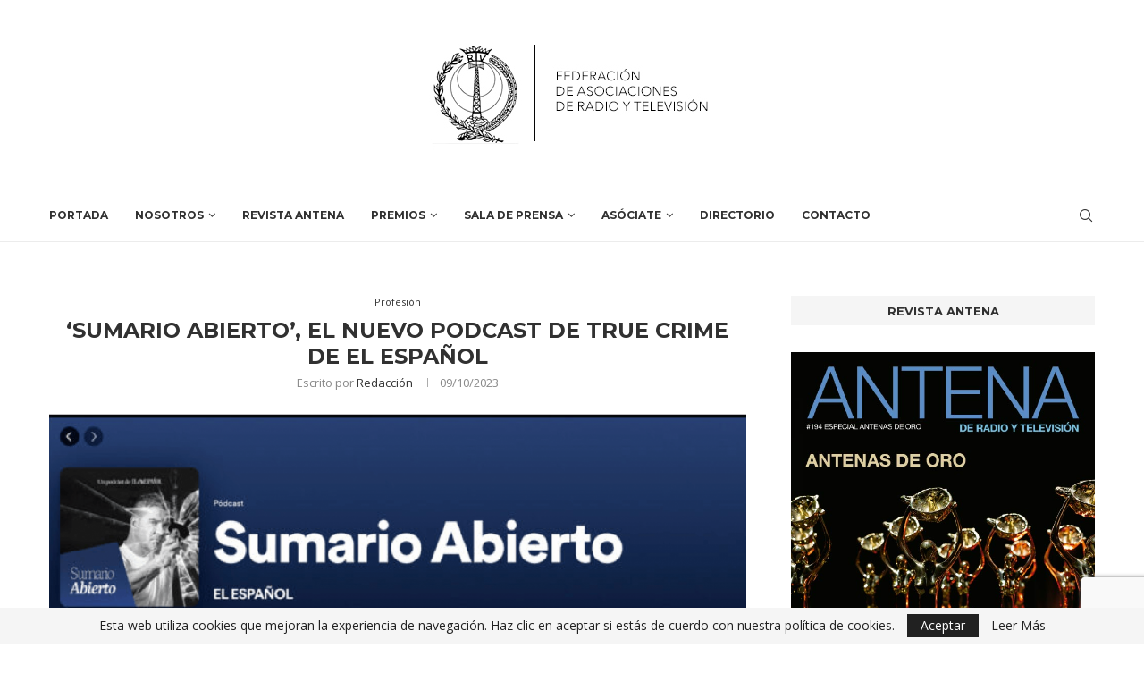

--- FILE ---
content_type: text/html; charset=utf-8
request_url: https://www.google.com/recaptcha/api2/anchor?ar=1&k=6LdG4mghAAAAAIGUvd8W9rq_h0IGq09kpQ1-PTvx&co=aHR0cHM6Ly9mZWRlcmFjaW9uYXJ0di5jb206NDQz&hl=en&v=PoyoqOPhxBO7pBk68S4YbpHZ&size=invisible&anchor-ms=20000&execute-ms=30000&cb=xtftakxq53vi
body_size: 48383
content:
<!DOCTYPE HTML><html dir="ltr" lang="en"><head><meta http-equiv="Content-Type" content="text/html; charset=UTF-8">
<meta http-equiv="X-UA-Compatible" content="IE=edge">
<title>reCAPTCHA</title>
<style type="text/css">
/* cyrillic-ext */
@font-face {
  font-family: 'Roboto';
  font-style: normal;
  font-weight: 400;
  font-stretch: 100%;
  src: url(//fonts.gstatic.com/s/roboto/v48/KFO7CnqEu92Fr1ME7kSn66aGLdTylUAMa3GUBHMdazTgWw.woff2) format('woff2');
  unicode-range: U+0460-052F, U+1C80-1C8A, U+20B4, U+2DE0-2DFF, U+A640-A69F, U+FE2E-FE2F;
}
/* cyrillic */
@font-face {
  font-family: 'Roboto';
  font-style: normal;
  font-weight: 400;
  font-stretch: 100%;
  src: url(//fonts.gstatic.com/s/roboto/v48/KFO7CnqEu92Fr1ME7kSn66aGLdTylUAMa3iUBHMdazTgWw.woff2) format('woff2');
  unicode-range: U+0301, U+0400-045F, U+0490-0491, U+04B0-04B1, U+2116;
}
/* greek-ext */
@font-face {
  font-family: 'Roboto';
  font-style: normal;
  font-weight: 400;
  font-stretch: 100%;
  src: url(//fonts.gstatic.com/s/roboto/v48/KFO7CnqEu92Fr1ME7kSn66aGLdTylUAMa3CUBHMdazTgWw.woff2) format('woff2');
  unicode-range: U+1F00-1FFF;
}
/* greek */
@font-face {
  font-family: 'Roboto';
  font-style: normal;
  font-weight: 400;
  font-stretch: 100%;
  src: url(//fonts.gstatic.com/s/roboto/v48/KFO7CnqEu92Fr1ME7kSn66aGLdTylUAMa3-UBHMdazTgWw.woff2) format('woff2');
  unicode-range: U+0370-0377, U+037A-037F, U+0384-038A, U+038C, U+038E-03A1, U+03A3-03FF;
}
/* math */
@font-face {
  font-family: 'Roboto';
  font-style: normal;
  font-weight: 400;
  font-stretch: 100%;
  src: url(//fonts.gstatic.com/s/roboto/v48/KFO7CnqEu92Fr1ME7kSn66aGLdTylUAMawCUBHMdazTgWw.woff2) format('woff2');
  unicode-range: U+0302-0303, U+0305, U+0307-0308, U+0310, U+0312, U+0315, U+031A, U+0326-0327, U+032C, U+032F-0330, U+0332-0333, U+0338, U+033A, U+0346, U+034D, U+0391-03A1, U+03A3-03A9, U+03B1-03C9, U+03D1, U+03D5-03D6, U+03F0-03F1, U+03F4-03F5, U+2016-2017, U+2034-2038, U+203C, U+2040, U+2043, U+2047, U+2050, U+2057, U+205F, U+2070-2071, U+2074-208E, U+2090-209C, U+20D0-20DC, U+20E1, U+20E5-20EF, U+2100-2112, U+2114-2115, U+2117-2121, U+2123-214F, U+2190, U+2192, U+2194-21AE, U+21B0-21E5, U+21F1-21F2, U+21F4-2211, U+2213-2214, U+2216-22FF, U+2308-230B, U+2310, U+2319, U+231C-2321, U+2336-237A, U+237C, U+2395, U+239B-23B7, U+23D0, U+23DC-23E1, U+2474-2475, U+25AF, U+25B3, U+25B7, U+25BD, U+25C1, U+25CA, U+25CC, U+25FB, U+266D-266F, U+27C0-27FF, U+2900-2AFF, U+2B0E-2B11, U+2B30-2B4C, U+2BFE, U+3030, U+FF5B, U+FF5D, U+1D400-1D7FF, U+1EE00-1EEFF;
}
/* symbols */
@font-face {
  font-family: 'Roboto';
  font-style: normal;
  font-weight: 400;
  font-stretch: 100%;
  src: url(//fonts.gstatic.com/s/roboto/v48/KFO7CnqEu92Fr1ME7kSn66aGLdTylUAMaxKUBHMdazTgWw.woff2) format('woff2');
  unicode-range: U+0001-000C, U+000E-001F, U+007F-009F, U+20DD-20E0, U+20E2-20E4, U+2150-218F, U+2190, U+2192, U+2194-2199, U+21AF, U+21E6-21F0, U+21F3, U+2218-2219, U+2299, U+22C4-22C6, U+2300-243F, U+2440-244A, U+2460-24FF, U+25A0-27BF, U+2800-28FF, U+2921-2922, U+2981, U+29BF, U+29EB, U+2B00-2BFF, U+4DC0-4DFF, U+FFF9-FFFB, U+10140-1018E, U+10190-1019C, U+101A0, U+101D0-101FD, U+102E0-102FB, U+10E60-10E7E, U+1D2C0-1D2D3, U+1D2E0-1D37F, U+1F000-1F0FF, U+1F100-1F1AD, U+1F1E6-1F1FF, U+1F30D-1F30F, U+1F315, U+1F31C, U+1F31E, U+1F320-1F32C, U+1F336, U+1F378, U+1F37D, U+1F382, U+1F393-1F39F, U+1F3A7-1F3A8, U+1F3AC-1F3AF, U+1F3C2, U+1F3C4-1F3C6, U+1F3CA-1F3CE, U+1F3D4-1F3E0, U+1F3ED, U+1F3F1-1F3F3, U+1F3F5-1F3F7, U+1F408, U+1F415, U+1F41F, U+1F426, U+1F43F, U+1F441-1F442, U+1F444, U+1F446-1F449, U+1F44C-1F44E, U+1F453, U+1F46A, U+1F47D, U+1F4A3, U+1F4B0, U+1F4B3, U+1F4B9, U+1F4BB, U+1F4BF, U+1F4C8-1F4CB, U+1F4D6, U+1F4DA, U+1F4DF, U+1F4E3-1F4E6, U+1F4EA-1F4ED, U+1F4F7, U+1F4F9-1F4FB, U+1F4FD-1F4FE, U+1F503, U+1F507-1F50B, U+1F50D, U+1F512-1F513, U+1F53E-1F54A, U+1F54F-1F5FA, U+1F610, U+1F650-1F67F, U+1F687, U+1F68D, U+1F691, U+1F694, U+1F698, U+1F6AD, U+1F6B2, U+1F6B9-1F6BA, U+1F6BC, U+1F6C6-1F6CF, U+1F6D3-1F6D7, U+1F6E0-1F6EA, U+1F6F0-1F6F3, U+1F6F7-1F6FC, U+1F700-1F7FF, U+1F800-1F80B, U+1F810-1F847, U+1F850-1F859, U+1F860-1F887, U+1F890-1F8AD, U+1F8B0-1F8BB, U+1F8C0-1F8C1, U+1F900-1F90B, U+1F93B, U+1F946, U+1F984, U+1F996, U+1F9E9, U+1FA00-1FA6F, U+1FA70-1FA7C, U+1FA80-1FA89, U+1FA8F-1FAC6, U+1FACE-1FADC, U+1FADF-1FAE9, U+1FAF0-1FAF8, U+1FB00-1FBFF;
}
/* vietnamese */
@font-face {
  font-family: 'Roboto';
  font-style: normal;
  font-weight: 400;
  font-stretch: 100%;
  src: url(//fonts.gstatic.com/s/roboto/v48/KFO7CnqEu92Fr1ME7kSn66aGLdTylUAMa3OUBHMdazTgWw.woff2) format('woff2');
  unicode-range: U+0102-0103, U+0110-0111, U+0128-0129, U+0168-0169, U+01A0-01A1, U+01AF-01B0, U+0300-0301, U+0303-0304, U+0308-0309, U+0323, U+0329, U+1EA0-1EF9, U+20AB;
}
/* latin-ext */
@font-face {
  font-family: 'Roboto';
  font-style: normal;
  font-weight: 400;
  font-stretch: 100%;
  src: url(//fonts.gstatic.com/s/roboto/v48/KFO7CnqEu92Fr1ME7kSn66aGLdTylUAMa3KUBHMdazTgWw.woff2) format('woff2');
  unicode-range: U+0100-02BA, U+02BD-02C5, U+02C7-02CC, U+02CE-02D7, U+02DD-02FF, U+0304, U+0308, U+0329, U+1D00-1DBF, U+1E00-1E9F, U+1EF2-1EFF, U+2020, U+20A0-20AB, U+20AD-20C0, U+2113, U+2C60-2C7F, U+A720-A7FF;
}
/* latin */
@font-face {
  font-family: 'Roboto';
  font-style: normal;
  font-weight: 400;
  font-stretch: 100%;
  src: url(//fonts.gstatic.com/s/roboto/v48/KFO7CnqEu92Fr1ME7kSn66aGLdTylUAMa3yUBHMdazQ.woff2) format('woff2');
  unicode-range: U+0000-00FF, U+0131, U+0152-0153, U+02BB-02BC, U+02C6, U+02DA, U+02DC, U+0304, U+0308, U+0329, U+2000-206F, U+20AC, U+2122, U+2191, U+2193, U+2212, U+2215, U+FEFF, U+FFFD;
}
/* cyrillic-ext */
@font-face {
  font-family: 'Roboto';
  font-style: normal;
  font-weight: 500;
  font-stretch: 100%;
  src: url(//fonts.gstatic.com/s/roboto/v48/KFO7CnqEu92Fr1ME7kSn66aGLdTylUAMa3GUBHMdazTgWw.woff2) format('woff2');
  unicode-range: U+0460-052F, U+1C80-1C8A, U+20B4, U+2DE0-2DFF, U+A640-A69F, U+FE2E-FE2F;
}
/* cyrillic */
@font-face {
  font-family: 'Roboto';
  font-style: normal;
  font-weight: 500;
  font-stretch: 100%;
  src: url(//fonts.gstatic.com/s/roboto/v48/KFO7CnqEu92Fr1ME7kSn66aGLdTylUAMa3iUBHMdazTgWw.woff2) format('woff2');
  unicode-range: U+0301, U+0400-045F, U+0490-0491, U+04B0-04B1, U+2116;
}
/* greek-ext */
@font-face {
  font-family: 'Roboto';
  font-style: normal;
  font-weight: 500;
  font-stretch: 100%;
  src: url(//fonts.gstatic.com/s/roboto/v48/KFO7CnqEu92Fr1ME7kSn66aGLdTylUAMa3CUBHMdazTgWw.woff2) format('woff2');
  unicode-range: U+1F00-1FFF;
}
/* greek */
@font-face {
  font-family: 'Roboto';
  font-style: normal;
  font-weight: 500;
  font-stretch: 100%;
  src: url(//fonts.gstatic.com/s/roboto/v48/KFO7CnqEu92Fr1ME7kSn66aGLdTylUAMa3-UBHMdazTgWw.woff2) format('woff2');
  unicode-range: U+0370-0377, U+037A-037F, U+0384-038A, U+038C, U+038E-03A1, U+03A3-03FF;
}
/* math */
@font-face {
  font-family: 'Roboto';
  font-style: normal;
  font-weight: 500;
  font-stretch: 100%;
  src: url(//fonts.gstatic.com/s/roboto/v48/KFO7CnqEu92Fr1ME7kSn66aGLdTylUAMawCUBHMdazTgWw.woff2) format('woff2');
  unicode-range: U+0302-0303, U+0305, U+0307-0308, U+0310, U+0312, U+0315, U+031A, U+0326-0327, U+032C, U+032F-0330, U+0332-0333, U+0338, U+033A, U+0346, U+034D, U+0391-03A1, U+03A3-03A9, U+03B1-03C9, U+03D1, U+03D5-03D6, U+03F0-03F1, U+03F4-03F5, U+2016-2017, U+2034-2038, U+203C, U+2040, U+2043, U+2047, U+2050, U+2057, U+205F, U+2070-2071, U+2074-208E, U+2090-209C, U+20D0-20DC, U+20E1, U+20E5-20EF, U+2100-2112, U+2114-2115, U+2117-2121, U+2123-214F, U+2190, U+2192, U+2194-21AE, U+21B0-21E5, U+21F1-21F2, U+21F4-2211, U+2213-2214, U+2216-22FF, U+2308-230B, U+2310, U+2319, U+231C-2321, U+2336-237A, U+237C, U+2395, U+239B-23B7, U+23D0, U+23DC-23E1, U+2474-2475, U+25AF, U+25B3, U+25B7, U+25BD, U+25C1, U+25CA, U+25CC, U+25FB, U+266D-266F, U+27C0-27FF, U+2900-2AFF, U+2B0E-2B11, U+2B30-2B4C, U+2BFE, U+3030, U+FF5B, U+FF5D, U+1D400-1D7FF, U+1EE00-1EEFF;
}
/* symbols */
@font-face {
  font-family: 'Roboto';
  font-style: normal;
  font-weight: 500;
  font-stretch: 100%;
  src: url(//fonts.gstatic.com/s/roboto/v48/KFO7CnqEu92Fr1ME7kSn66aGLdTylUAMaxKUBHMdazTgWw.woff2) format('woff2');
  unicode-range: U+0001-000C, U+000E-001F, U+007F-009F, U+20DD-20E0, U+20E2-20E4, U+2150-218F, U+2190, U+2192, U+2194-2199, U+21AF, U+21E6-21F0, U+21F3, U+2218-2219, U+2299, U+22C4-22C6, U+2300-243F, U+2440-244A, U+2460-24FF, U+25A0-27BF, U+2800-28FF, U+2921-2922, U+2981, U+29BF, U+29EB, U+2B00-2BFF, U+4DC0-4DFF, U+FFF9-FFFB, U+10140-1018E, U+10190-1019C, U+101A0, U+101D0-101FD, U+102E0-102FB, U+10E60-10E7E, U+1D2C0-1D2D3, U+1D2E0-1D37F, U+1F000-1F0FF, U+1F100-1F1AD, U+1F1E6-1F1FF, U+1F30D-1F30F, U+1F315, U+1F31C, U+1F31E, U+1F320-1F32C, U+1F336, U+1F378, U+1F37D, U+1F382, U+1F393-1F39F, U+1F3A7-1F3A8, U+1F3AC-1F3AF, U+1F3C2, U+1F3C4-1F3C6, U+1F3CA-1F3CE, U+1F3D4-1F3E0, U+1F3ED, U+1F3F1-1F3F3, U+1F3F5-1F3F7, U+1F408, U+1F415, U+1F41F, U+1F426, U+1F43F, U+1F441-1F442, U+1F444, U+1F446-1F449, U+1F44C-1F44E, U+1F453, U+1F46A, U+1F47D, U+1F4A3, U+1F4B0, U+1F4B3, U+1F4B9, U+1F4BB, U+1F4BF, U+1F4C8-1F4CB, U+1F4D6, U+1F4DA, U+1F4DF, U+1F4E3-1F4E6, U+1F4EA-1F4ED, U+1F4F7, U+1F4F9-1F4FB, U+1F4FD-1F4FE, U+1F503, U+1F507-1F50B, U+1F50D, U+1F512-1F513, U+1F53E-1F54A, U+1F54F-1F5FA, U+1F610, U+1F650-1F67F, U+1F687, U+1F68D, U+1F691, U+1F694, U+1F698, U+1F6AD, U+1F6B2, U+1F6B9-1F6BA, U+1F6BC, U+1F6C6-1F6CF, U+1F6D3-1F6D7, U+1F6E0-1F6EA, U+1F6F0-1F6F3, U+1F6F7-1F6FC, U+1F700-1F7FF, U+1F800-1F80B, U+1F810-1F847, U+1F850-1F859, U+1F860-1F887, U+1F890-1F8AD, U+1F8B0-1F8BB, U+1F8C0-1F8C1, U+1F900-1F90B, U+1F93B, U+1F946, U+1F984, U+1F996, U+1F9E9, U+1FA00-1FA6F, U+1FA70-1FA7C, U+1FA80-1FA89, U+1FA8F-1FAC6, U+1FACE-1FADC, U+1FADF-1FAE9, U+1FAF0-1FAF8, U+1FB00-1FBFF;
}
/* vietnamese */
@font-face {
  font-family: 'Roboto';
  font-style: normal;
  font-weight: 500;
  font-stretch: 100%;
  src: url(//fonts.gstatic.com/s/roboto/v48/KFO7CnqEu92Fr1ME7kSn66aGLdTylUAMa3OUBHMdazTgWw.woff2) format('woff2');
  unicode-range: U+0102-0103, U+0110-0111, U+0128-0129, U+0168-0169, U+01A0-01A1, U+01AF-01B0, U+0300-0301, U+0303-0304, U+0308-0309, U+0323, U+0329, U+1EA0-1EF9, U+20AB;
}
/* latin-ext */
@font-face {
  font-family: 'Roboto';
  font-style: normal;
  font-weight: 500;
  font-stretch: 100%;
  src: url(//fonts.gstatic.com/s/roboto/v48/KFO7CnqEu92Fr1ME7kSn66aGLdTylUAMa3KUBHMdazTgWw.woff2) format('woff2');
  unicode-range: U+0100-02BA, U+02BD-02C5, U+02C7-02CC, U+02CE-02D7, U+02DD-02FF, U+0304, U+0308, U+0329, U+1D00-1DBF, U+1E00-1E9F, U+1EF2-1EFF, U+2020, U+20A0-20AB, U+20AD-20C0, U+2113, U+2C60-2C7F, U+A720-A7FF;
}
/* latin */
@font-face {
  font-family: 'Roboto';
  font-style: normal;
  font-weight: 500;
  font-stretch: 100%;
  src: url(//fonts.gstatic.com/s/roboto/v48/KFO7CnqEu92Fr1ME7kSn66aGLdTylUAMa3yUBHMdazQ.woff2) format('woff2');
  unicode-range: U+0000-00FF, U+0131, U+0152-0153, U+02BB-02BC, U+02C6, U+02DA, U+02DC, U+0304, U+0308, U+0329, U+2000-206F, U+20AC, U+2122, U+2191, U+2193, U+2212, U+2215, U+FEFF, U+FFFD;
}
/* cyrillic-ext */
@font-face {
  font-family: 'Roboto';
  font-style: normal;
  font-weight: 900;
  font-stretch: 100%;
  src: url(//fonts.gstatic.com/s/roboto/v48/KFO7CnqEu92Fr1ME7kSn66aGLdTylUAMa3GUBHMdazTgWw.woff2) format('woff2');
  unicode-range: U+0460-052F, U+1C80-1C8A, U+20B4, U+2DE0-2DFF, U+A640-A69F, U+FE2E-FE2F;
}
/* cyrillic */
@font-face {
  font-family: 'Roboto';
  font-style: normal;
  font-weight: 900;
  font-stretch: 100%;
  src: url(//fonts.gstatic.com/s/roboto/v48/KFO7CnqEu92Fr1ME7kSn66aGLdTylUAMa3iUBHMdazTgWw.woff2) format('woff2');
  unicode-range: U+0301, U+0400-045F, U+0490-0491, U+04B0-04B1, U+2116;
}
/* greek-ext */
@font-face {
  font-family: 'Roboto';
  font-style: normal;
  font-weight: 900;
  font-stretch: 100%;
  src: url(//fonts.gstatic.com/s/roboto/v48/KFO7CnqEu92Fr1ME7kSn66aGLdTylUAMa3CUBHMdazTgWw.woff2) format('woff2');
  unicode-range: U+1F00-1FFF;
}
/* greek */
@font-face {
  font-family: 'Roboto';
  font-style: normal;
  font-weight: 900;
  font-stretch: 100%;
  src: url(//fonts.gstatic.com/s/roboto/v48/KFO7CnqEu92Fr1ME7kSn66aGLdTylUAMa3-UBHMdazTgWw.woff2) format('woff2');
  unicode-range: U+0370-0377, U+037A-037F, U+0384-038A, U+038C, U+038E-03A1, U+03A3-03FF;
}
/* math */
@font-face {
  font-family: 'Roboto';
  font-style: normal;
  font-weight: 900;
  font-stretch: 100%;
  src: url(//fonts.gstatic.com/s/roboto/v48/KFO7CnqEu92Fr1ME7kSn66aGLdTylUAMawCUBHMdazTgWw.woff2) format('woff2');
  unicode-range: U+0302-0303, U+0305, U+0307-0308, U+0310, U+0312, U+0315, U+031A, U+0326-0327, U+032C, U+032F-0330, U+0332-0333, U+0338, U+033A, U+0346, U+034D, U+0391-03A1, U+03A3-03A9, U+03B1-03C9, U+03D1, U+03D5-03D6, U+03F0-03F1, U+03F4-03F5, U+2016-2017, U+2034-2038, U+203C, U+2040, U+2043, U+2047, U+2050, U+2057, U+205F, U+2070-2071, U+2074-208E, U+2090-209C, U+20D0-20DC, U+20E1, U+20E5-20EF, U+2100-2112, U+2114-2115, U+2117-2121, U+2123-214F, U+2190, U+2192, U+2194-21AE, U+21B0-21E5, U+21F1-21F2, U+21F4-2211, U+2213-2214, U+2216-22FF, U+2308-230B, U+2310, U+2319, U+231C-2321, U+2336-237A, U+237C, U+2395, U+239B-23B7, U+23D0, U+23DC-23E1, U+2474-2475, U+25AF, U+25B3, U+25B7, U+25BD, U+25C1, U+25CA, U+25CC, U+25FB, U+266D-266F, U+27C0-27FF, U+2900-2AFF, U+2B0E-2B11, U+2B30-2B4C, U+2BFE, U+3030, U+FF5B, U+FF5D, U+1D400-1D7FF, U+1EE00-1EEFF;
}
/* symbols */
@font-face {
  font-family: 'Roboto';
  font-style: normal;
  font-weight: 900;
  font-stretch: 100%;
  src: url(//fonts.gstatic.com/s/roboto/v48/KFO7CnqEu92Fr1ME7kSn66aGLdTylUAMaxKUBHMdazTgWw.woff2) format('woff2');
  unicode-range: U+0001-000C, U+000E-001F, U+007F-009F, U+20DD-20E0, U+20E2-20E4, U+2150-218F, U+2190, U+2192, U+2194-2199, U+21AF, U+21E6-21F0, U+21F3, U+2218-2219, U+2299, U+22C4-22C6, U+2300-243F, U+2440-244A, U+2460-24FF, U+25A0-27BF, U+2800-28FF, U+2921-2922, U+2981, U+29BF, U+29EB, U+2B00-2BFF, U+4DC0-4DFF, U+FFF9-FFFB, U+10140-1018E, U+10190-1019C, U+101A0, U+101D0-101FD, U+102E0-102FB, U+10E60-10E7E, U+1D2C0-1D2D3, U+1D2E0-1D37F, U+1F000-1F0FF, U+1F100-1F1AD, U+1F1E6-1F1FF, U+1F30D-1F30F, U+1F315, U+1F31C, U+1F31E, U+1F320-1F32C, U+1F336, U+1F378, U+1F37D, U+1F382, U+1F393-1F39F, U+1F3A7-1F3A8, U+1F3AC-1F3AF, U+1F3C2, U+1F3C4-1F3C6, U+1F3CA-1F3CE, U+1F3D4-1F3E0, U+1F3ED, U+1F3F1-1F3F3, U+1F3F5-1F3F7, U+1F408, U+1F415, U+1F41F, U+1F426, U+1F43F, U+1F441-1F442, U+1F444, U+1F446-1F449, U+1F44C-1F44E, U+1F453, U+1F46A, U+1F47D, U+1F4A3, U+1F4B0, U+1F4B3, U+1F4B9, U+1F4BB, U+1F4BF, U+1F4C8-1F4CB, U+1F4D6, U+1F4DA, U+1F4DF, U+1F4E3-1F4E6, U+1F4EA-1F4ED, U+1F4F7, U+1F4F9-1F4FB, U+1F4FD-1F4FE, U+1F503, U+1F507-1F50B, U+1F50D, U+1F512-1F513, U+1F53E-1F54A, U+1F54F-1F5FA, U+1F610, U+1F650-1F67F, U+1F687, U+1F68D, U+1F691, U+1F694, U+1F698, U+1F6AD, U+1F6B2, U+1F6B9-1F6BA, U+1F6BC, U+1F6C6-1F6CF, U+1F6D3-1F6D7, U+1F6E0-1F6EA, U+1F6F0-1F6F3, U+1F6F7-1F6FC, U+1F700-1F7FF, U+1F800-1F80B, U+1F810-1F847, U+1F850-1F859, U+1F860-1F887, U+1F890-1F8AD, U+1F8B0-1F8BB, U+1F8C0-1F8C1, U+1F900-1F90B, U+1F93B, U+1F946, U+1F984, U+1F996, U+1F9E9, U+1FA00-1FA6F, U+1FA70-1FA7C, U+1FA80-1FA89, U+1FA8F-1FAC6, U+1FACE-1FADC, U+1FADF-1FAE9, U+1FAF0-1FAF8, U+1FB00-1FBFF;
}
/* vietnamese */
@font-face {
  font-family: 'Roboto';
  font-style: normal;
  font-weight: 900;
  font-stretch: 100%;
  src: url(//fonts.gstatic.com/s/roboto/v48/KFO7CnqEu92Fr1ME7kSn66aGLdTylUAMa3OUBHMdazTgWw.woff2) format('woff2');
  unicode-range: U+0102-0103, U+0110-0111, U+0128-0129, U+0168-0169, U+01A0-01A1, U+01AF-01B0, U+0300-0301, U+0303-0304, U+0308-0309, U+0323, U+0329, U+1EA0-1EF9, U+20AB;
}
/* latin-ext */
@font-face {
  font-family: 'Roboto';
  font-style: normal;
  font-weight: 900;
  font-stretch: 100%;
  src: url(//fonts.gstatic.com/s/roboto/v48/KFO7CnqEu92Fr1ME7kSn66aGLdTylUAMa3KUBHMdazTgWw.woff2) format('woff2');
  unicode-range: U+0100-02BA, U+02BD-02C5, U+02C7-02CC, U+02CE-02D7, U+02DD-02FF, U+0304, U+0308, U+0329, U+1D00-1DBF, U+1E00-1E9F, U+1EF2-1EFF, U+2020, U+20A0-20AB, U+20AD-20C0, U+2113, U+2C60-2C7F, U+A720-A7FF;
}
/* latin */
@font-face {
  font-family: 'Roboto';
  font-style: normal;
  font-weight: 900;
  font-stretch: 100%;
  src: url(//fonts.gstatic.com/s/roboto/v48/KFO7CnqEu92Fr1ME7kSn66aGLdTylUAMa3yUBHMdazQ.woff2) format('woff2');
  unicode-range: U+0000-00FF, U+0131, U+0152-0153, U+02BB-02BC, U+02C6, U+02DA, U+02DC, U+0304, U+0308, U+0329, U+2000-206F, U+20AC, U+2122, U+2191, U+2193, U+2212, U+2215, U+FEFF, U+FFFD;
}

</style>
<link rel="stylesheet" type="text/css" href="https://www.gstatic.com/recaptcha/releases/PoyoqOPhxBO7pBk68S4YbpHZ/styles__ltr.css">
<script nonce="-bSRlVVEfZv3xulQbbVsxQ" type="text/javascript">window['__recaptcha_api'] = 'https://www.google.com/recaptcha/api2/';</script>
<script type="text/javascript" src="https://www.gstatic.com/recaptcha/releases/PoyoqOPhxBO7pBk68S4YbpHZ/recaptcha__en.js" nonce="-bSRlVVEfZv3xulQbbVsxQ">
      
    </script></head>
<body><div id="rc-anchor-alert" class="rc-anchor-alert"></div>
<input type="hidden" id="recaptcha-token" value="[base64]">
<script type="text/javascript" nonce="-bSRlVVEfZv3xulQbbVsxQ">
      recaptcha.anchor.Main.init("[\x22ainput\x22,[\x22bgdata\x22,\x22\x22,\[base64]/[base64]/[base64]/[base64]/[base64]/[base64]/[base64]/[base64]/[base64]/[base64]\\u003d\x22,\[base64]\\u003d\\u003d\x22,\[base64]/wqUxw6fDgMK1cgrDrhfCtz7Cj8OzesO/TcKiCsOYZ8OlEMKaOiJXXAHClcKZD8OQwok1LhIdKcOxwqh6GcO1NcOmEMKlwpvDscOOwo8gRsOwDyrCiAbDpkHCnXDCvEdkwp8SSXsQTMKqwqzDk2fDlg8zw5fCpE3DksOye8KUwr1pwo/DgMK1wqodwpTChMKiw5x+w7x2wobDtMO0w5/CkxrDmQrCi8OGYyTCnMKMCsOwwqHCg3zDkcKIw7JTb8Ksw4oXE8OJVsKlwpYYCsK0w7PDm8OMcCjCuEDDhUY8wqMkS1tTKwTDuUfCrcOoCxlPw5EcwrVPw6vDq8KAw70aCMK7w7RpwrQmwp3CoR/DhmPCrMK4w5/Di0/CjsOnwpDCuyPCqcO9V8K2FBDChTrCvEnDtMOCDHBbwpvDj8O0w7ZMZTdewoPDuHnDgMKJWwDCpMOWw5TCksKEwrvCi8KfwqsYwp/ColvClhPCo0DDvcKbHArDgsKGBMOuQMOaL0llw5DCk13DkCg1w5zCgsOywqFPPcKRCzB/OsKiw4U+woDCssOJEsKrRQp1woLDtX3DvnYmNDfDrcO8wo5vw5J4wq/CjFDCt8O5b8OHwrA4OMOZEsK0w7DDhUUjNMOkd1zCqjbDqy86esOsw7bDvEY8aMKQwoReNsOSfhbCoMKODMKTUMOqGTbCvsO3MMOYBXM1THTDksKsMcKGwp19N3Zmw4cTRsKpw5vDkcO2OMKJwrhDZ2nDvFbCl2VpNsKqJMO5w5XDoC/DqMKUH8O6FmfCs8ORF10aXy7CmiHCt8OEw7XDpw/[base64]/DpsOuwp1THcKjwpEbGcKKbgdXw57Cs8OtwrXDrhA3b0V0Q8KUwpLDuDZWw60HXcORwrVwTMKMw53DoWh4wr0DwqJNwoA+wp/ClVHCkMK0IjrDvGrDncOkO3vCisKxYjfCisOHSWsgw6rCnCHDl8OBUMKxbzLCuMKlw4nDisKVwrrDqlQje1NdQMO9SEpYw6FLYsOqwrZNCytAw6vCqSM/ESQow7zDpcOJNMOXw4dtw61Qw7ExwoDDrHI2BWp+KhlfLEzDvsOOayMoEwzDnFLDvTPDu8O/AXB1PGAHQ8KVw4XDkmF/GTYKw6DChsO6FMO9w7YgfcOlLgEOMm3ClMKvPADCvQ82YsKOw4HCscKUTcKeGcOFBALDr8Okw4LDnGXDoE99ZsKIwonDisO1w59pw4gaw6vCmUnCjBt3C8KWwrHCpcK+GCJXTsKcw41/wo/DvHPCj8KpfndOw5IGwqY4dcKgZyopSsO5fcOvw43Cq0VlwrBpwrnDn0Aywqoaw47DjMKZQsKJw5bDhAlpw7hOLwl5w53DkcKPw5fDosKDcX3DjF7CucKZTjswHFHDrsKmDMOZXTdAEjwYLybDgMOdEFYODwgswoTDjD/DisKzw7how4zChm4Uwp0LwrZZeWvDg8OKUMOswo/ClcOffMOsCcK3AwlVYiV5OG9nw6/CgjXColQFZQnDssKvYnLDq8KGODbCozw9bsKpVBLCg8KrwonDv04/dsKRQ8OPw5sPwrXCjMO7fDJlwqbDoMO0wrNyNz3Cg8Kdw44Rw6rCgMOWPcO3UyVmwovCusOXw59HwpjCgGbDlBkNMcKGwo4nBnoDQ8KWWsOuw5TDksKtw73CucKRw5RIw4bCssOkP8KePsKad0HCosOrwpgfwpktwp5AHgPCl2rCsWBoLMKcFHzDnMKGB8OERSfCusO/[base64]/DjcKqKcKHw7PDjxTDocOGwp7CgcKqworDtcOywo3Dj2/DlMO5w4l+RhdrwoDClcOhw4DDszMYFT3CgXhqfsKTBcOMw63DvMKowoZ+wqNhLcOUWTzCvB3DhmbDmcKDAsOgw5dxEMOMZsOYwpLCmsOIMsOOTcKAw6bCgW8SNsKYRh7CkkLDiFTDlWYqw7syL3/Dl8K5wqTDhsKYI8KKK8KeacKnccKTIlNhw6oSX2EHwozCjMOeBQPDgcKcWcOTw5ggwpM/[base64]/CvcKSwpXDsjHDhXhIX8Onwq/[base64]/DqV3Du1DDlcOKDyfDicOTYMODQsODHcKaYnjDjcOAwq9iwqrCoTUxAgDCm8KIwqQIYsKeSGHCigfDjmMcw4JfbnEQwpYaesKVElXCtFDDkMKiw70uwp0Cw7HDuH/CscKkw6ZSwoZwwoZ1wosMayXCmsKtwqIqFsK1QcOEwqkIXiR6KkcLK8K7wqALw6fDqgkWwoPDixsqZMOhfsOwfMKYI8Kow5ZBSsOnwoA7wqnDmQh9wo8LFcKNwqo4FzhcwqkeLW/DjF5Ywp5cBsOVw6nDtMKpHHF9wpt2PQbCihjDmsKhw55WwoZdw5rDplnCscKQwprDpcOZbBsEwqnCiWDCucOmeQHDnMOzHsKLwprDhBjCn8ODBcOfJXvDhF5QwrXCtMKhT8OLwqjCmsO/w4XDkzkSw4HDjR0MwqR2wod7wo3Cr8OXE2TCq3R1XnpWOmQTGcO7w6JyWcOvw5xcw4XDhMKgJ8OSwrVQEQoEw6geKBdLw44PNcOSIV09wqfDisKEwrUxCMObZcOlw6rCg8KCwrZfwq/DhsKiB8OiworDukDCvQwKEsOuEgPCs1fCvmwDHVDClMKTwpcXw7wQesOXUwvCq8OOw4fDu8OYZxvDosOPwoEBwpZINwBzQsOHJBVdwovDvsOMYB1rTSVdXsOJYMO+D1HCtR01QMKBH8OkSnEhw6HDo8K1aMOUw6ZjX1vDg0FfYGPDiMOwwr3CvRnCul/CoR/CrsOrNU13T8KURCJuw44gwrzCucOAFcK2HMKeDi57woPCpScoPsKLw5vChsKndsKWw5bClMOmdmkmCMOZGcOAwo/ChXbDqMKBfTLDr8KgFnrDtcOJUW0rwp4Uw7gowoTCrgzDlcOTw58pYcO4F8OUEMKKTMOrHcOrZcK6EcK9wqoewrw7wqsEwqZ0XMKRO2HClMKadgoLQRMAAcOPW8KENMKDwrNqbELCu2zCtHPDhcOMw4FjBTjDlcK/wp7CnsKRwpfDt8Oxw5VlD8KjG00twpvCkcKxTxfDrwJjd8KUem3DtMOBwqBdO8KdwrpPw6bDksOWBzY+wp3Do8KGOUUxw6LDhB/DkmPDpMOcFsOLZTEZw73Cun3DnSDCrCFow5xdLsKFw6vDlAtiwrRkwpYMbcOewrIUNyHDjjzDvcK4wrVEAsK1w49fw4l7wr1Fw51KwqZyw6/DiMKUFh3DjyFyw6Yaw6LCvBvDvQ8hw59Hw71jw5Mvw53Dqj9/[base64]/Cv8KaODvDnMKhwq4fMw5+H8OyI8KXw4LDj8KwwqzCuWkASEvDkMODK8KZwpMHZXzDncK7wrbDvgcMWxHDu8OxWMKewrDCmC9Bwq5bwqfDo8OKXsOpwpzCpXjCoWIHw6zCl099w4zDsMOswojClcKaWsKGwofCqE/ClWbCqkNYwprDvFrCvcONHFJGbsO6w5zDlAxCITnDtcOoE8KAw77DlALDhsOHDcOAOXxDZsOZd8OaPzIUXMKPJ8OPwq7Dm8KgwovDrVdew4Zgw4nDtMO/HsK1RMKCEcOgGcOBecKuw4DCp2LCl13CsHB5PsKLw4LCm8KnwpLDj8K8OMOlwrLDuQkRdinClA3DngYNIcKOw57CswDDrH0uOMOjwrlFwptKdB/[base64]/w5k8wpXCtG0nw6kKw6/[base64]/[base64]/w6R5XMKfwrvDgx3CplrChMOgPVTDr8OZw4vDgMO5Tk7CoMOWw5MoNkXCv8KSwr98wrXCpl9fdFnDmDLDo8OkdBzCj8KHI0NJL8O0L8KBGMOAwpIdw4/[base64]/[base64]/CgMOzFXhww7d1HcOqw5DDkVDDj8O7w7NgwplpAMO4FMKZamXDuMKJwprDpxU1cwQ/w40ucsOtw73CpsOheWhiw5AULMODUFbDocKBwoJ8HsOjLG3DjcKUWcKJKkp+fsKIESs4DxE1w5DDqMOeF8O0wpBAQTfChWXCvMKXFwQQwq8TLsOdLT/[base64]/[base64]/DgsOKwr1+I3puX8K5fww8w6J/wrZ5QAQPcxzCqC/ClsKRwqY+MxcOwrPCksOqw7x3w4LCocOKwqkwZMOUGmHDiC1cSHDDhy3DmcK+wqFSwqB4Cjk0w4fCkR07XlZHPcOqw4fDjxjDlcOOBcOJFBtzJX3ChkHDssONw7/CgW/CqsKwFcK1w5wpw6XCqsKIw7NEDcOYNMO5w6TCngBAKwPDog7CrizDn8K8XsOTdzMrw7wtJBTCicKtLMK4w4M1wr4Sw5sxwpDDtMKhwpjDkF0xBizDhsOiw4TCtMOKwq3CsnVSwq12w5rDrVLCgsOHO8KVwp7DmsKKQsOtDlsNEcKtw43DkibDoMO4bcOXw7l6wosVwp/CosOBwrvDnHfCssKKLcK6wpPDmsKIcsKxwrgpw744w4NoUsKEwoxywrg4UAvCjwTDp8KDWMOPw5jCtBHCuwtcUFHDocOiw67DgMOQw7DCv8Ohwo7DqX/CpHUjwqlgwpfCrsKqwpPDg8KJwpLClSPCpMKdJlB6MyF1w4DDghzCksKcccOABMOBw4DCvsOCCcKuw73CuwvDn8OSXsKwJDDDv1UVwrpxwoFcVsOrwqLCojMFwo53OTNvw5/CtmvDiMKKXsOnwr/Crns3DRDCnCsWZGrDhAghw7A6MMOHwpM4McK8wog5w6wmX8KiKcKTw5fDgMOJwqw1KFPDtH/[base64]/Dg04FV8K3OcKUVcK3w6N2wp9Ww4xwwqdwFlZdUTXCkiA1w4bDocO5IQzDll/[base64]/Dk30Hw7dhKhhKKsOpbMOxwoDDq10LWcOEGlhXPmJUHxkYw53CpMKswqtfw6hRTCgRWMKJw65rw60xwr/CuQJAw63CqWVHwpbCmy9uXw8vcF56eBhXw78sCcKqS8K0TzrCvFjCksKKw5lLVxnDpxlVwpvCmsOQwpDCscKLwoLDvMKXwqtdw6jCv2/[base64]/CssOvVcKqw73DtlU5OsKMwrtjw4bCosKRO1XCisKSw6nCiAFVwrTCtHF0w5weK8KjwrsGPsOJE8KkAsKKf8Ovw4HDqkTCkcOHDzMYIAXCrcKfE8KuTV4/SUMpw4h6woBXWMO7w4UyRR1QP8OyZcKLw6vCoBTDjcOIw7/ChVjCpivDlMOMG8KrwqRlYsKsZ8KwdzzDg8OgwqTDhVIGw77DtMKgAhnDm8KEw5XCrw3DhcO3bmcYwpAaCMOSw5Iiw4XComXDpjM4IcO6wqQIFcKWS0XChgtLw4nCh8OzKMKMwrXCnG3DvcOpRG3CtA/DisOTEMOoZ8Ohwp/DgcKmKsOqwq3Dm8KWw43Cm0XDqMOgEml/elTDo2Z9wrkmwpdrw4vDul17KsK/ecO1JcOLwqcSWMOTw6PCrsKGIzjDn8Khw4khKMKaJVdNwpR9BsOdSDQOVEAYw74vXSBhS8OSacK2YsOXwrbDl8Oxw5Vdw5sRXcOvwohBYEtDwq/Ci29HX8KqWAZQwq/Dm8KHw619w5rCqsKre8Omw4TDqBfDjcOJIMOSwrPDrGPCrALCjcObw64FwqjDlSTCi8OkUcOuP2XDisOaX8KbKMO5w6wzw7Vqw5AJRGHDpWbChyvCssOYCUJ3Ij/CqS8Ew609bCrCjsK9fCAAMcKvw4xswqjCk3/[base64]/DmEbDmF/DrgQ6w7xsLwrDt3XDg8K1wp0QeS3DpsKHaRYywp7DosKTw5fDuBYSdcOfwrQMw7MZM8KVD8O/QMOqwq85KMOTCMKBQ8OlwpnDkMKSQyYTdCUtLwtgwpw4wr7DgsOxVMOaUinDv8KXYGQfWMOdN8OBw57CqsKcUSBmw73CklfDn2fCnMONw5vDkhsawrY7KzDDhlDDj8KIw7l/[base64]/[base64]/CgVPCo2fChVofNm0IeMKZQsORwqPCognDhTXCnMOeQ1cOZcKrZ3I0w7Y4SFpJwqkhw5XCkcKbw63DosOEXTZ4w77CgMO0wrI6IsKPAybDkMOUw60fwoQBTyrDncO/AS92MUPDkA3CngwSw4ESwqI2NcOIwqRcU8OPw7EiRsOYw6w6EklJczchwpfCklQ5T1zCsmEULMKDey8MAxtIdxMmCMO1w7DDusKPw7tewqIcdcOjE8OuwolnwqHDrcOmOCwUMhbCnsOgw7h4NsOuwpvCvxVXwp/Dl0LCjsO2JcKYw6l3AFcQGStfw4sceg/Do8K9DMOATcKvRcKCwonDg8O6Vld2FALCkMOPTnTCjFLDjxNHw7NFHMOKwqpZw57Cs2luw7HDgsKKwoNyBMK5wqTCtWrDusKEw5hAGSsPwqXCiMOkwrPCkQkpSEQpEXHCkcKawoTCisOYwod/w5Ipw47CmsO8w7d4LUTDtk/Do3UVc37DusKqFsKSEkBVw6bDmwwWBCnCtMKQwoUER8OZaw5ZE05Pwq5Mwo3Cp8OEw4PDqB8Vw6bCt8OPwoDCmiInYzN2w6jDg1V/w7E1HcKcAMOqBC0twqfDh8OAVgFMaRrChMOdYBfCrMOudixkVTw0w5d/BljDk8KHSsKgwoUkwo3Ds8KeV0zCiUdaTzF2AMO+w7nDnHbCvMKSw5kxDRZow5pTXcKIYsOWw5Z6SFw+VcKtwpI2And0GA/DnR/CpMOMGcOiwoUAw6I3E8Kuw7o2KMONwqsPBm/CicKfX8Oow63ClsOYw6jCoi7DqcOVw7NSAMOTfMOPYSfCkWXDg8K7O33CkMKPIcKIN37DoMOufhcdw5vDvMKBBMOnZnHCuyHDicKXwqnDm0UwZnMmwpRcwqk1w7HCpljDo8OOwq/DtDI3LCw5wqoCByk5JBLCnMKRFMKoP1dDJDbCncK/CATDjcK3RB3Dl8O8CsKqwr0Lw6RZYD/CqsORwo3CtsOfw7bDksOBw4vCg8Omwq3CscOkb8OORiDDgDHClMOjYcOAwrUYWwcQGSfDmBQ8aknDkT0Iw4cTT3EMA8Ktwp/DpsO+wpLCg0LDu3/DhlVPTMOtUsOuwppfMEXDmXZbw4wpwpvCtBkzwr7CqCvDgnQwRy/DnA7DkDhLw6kuY8OuBcKNPnXDk8OJwp/CvcK7wqnDlcOiI8KeTMOiwq5swrvDvsKewpI9wr7CssKXDmPCuBYqwpfCiw/CtV7DkMKrwropwpzCsnbCjyRINsONw6zCmMONFyHCkcOcwrMbw5jCkB3DmcO1acO/woDCh8KjwpcFGMOMYsO0w73DoDbCgsO9wqLDsUbDn2sVRcOBb8KqdcKHwowkwoPDtAUJNsORwprCrwwLSMOswrTDm8KDP8KNw6nChcOnw79TOW1swpchNsKbw7zCoREMwr3Dv2HCkybCpcK/[base64]/DicOqw63ClsODwpUWIyfDrTksw7YzasOfwrfDukrDssKZw6Y/w4XClsKncBDDpsKxwrDCozoENF3DkcK+wp14A1Mca8OOw5TDjsOMCmduwprCmcOcw4vDrcKDwr83AMOVZsO7w50Pw4LDpWxqFSNuHcOuW3/CtMOeQkR0w6HCuMKZw4kUBxPCqQDCr8OKPMKiRw3Cnwtqw5YuVVXDjsOMUsK5Al5xQMK6C2F/[base64]/CksKvOAg1w6oqBQTChh9MwqzClcOLX8K2asOtKsKmw7HDisOLwoMFwoZCHg3Cg39GQjh/w59NDcO9wpYGwrDCkSMyD8OoEmFqZcOZwoHDiCFVwpJOJ1zDrjLCkRPCr23DnMKWdsKhwosKEyZKw415w7ZKwr9lUU7CpcOeRVLDvDBfAcK9w4zCkwJ2D1zDoiDCvsKswqkAwqAeIxpCZMKBwrFUw7Vgw6kscCM1E8Owwp1lw7DDmcO4A8O/[base64]/DkFfDnMOBTVgCKEgAw6LDhBs3w5RaIDkaX2F0woprw5vCgQXDugLChX0kw4w2wrcRw5R5ecKnBUHDgGvDv8KSwrIUEklvwpHCiBgYVcO0UsK5IsOdEmsADsKCCR9UwrYpwoJPe8OCwqTCg8KyV8O/w6DDnENyEn/CunLCusKPR1PDrsO0QRM7GMOAwpoUFm3DtHvCiRrDp8KAUX3Cj8O2wokaDwc/SljDnSDCusOjAh1Bw6lODnnDrcKxw657w5EcUcOfw5sawrTCssOtw4kMMk9gdT/DsMKaOTPCosKtw7PCr8K5w5EaIcOVUG1SaBPDsMOewrRtHWfCvMKiwqRjfDtKw4AvGRvCoFLCog0VwpnDhW3CssK6IMK2w6szw7MsUBAvYxUkw7DDmhVfw4DCvwLCijJ2RCjDg8OdYVzCp8O6fMOiwoI/wqvChS1NwoUZw5l0w5TChMO5d0/Cp8Khw4HDmhbDuMO5w6PDj8KNfMOXw6HDphQyOsOGw7QiGHohwpvDgh3DlyoGBm7CmQjCmmJDM8KBKzg5wo83w4hRwovCr13DlRDCu8OCYl5iQsOdeQ/DhF0NDlMRwp3DhsO1LFNKU8K6Z8Kcwpglw7TDmMOgw75QEA0RLXpVDcOGTcKQQsKBJUfDjnzDplLCsVF6WzI/wp1VNlrCu2k8L8KBwqkkZMKCw5ZPwqlMw6HCkcKlwprDsz/DhWPCoTR5w4pcwqLCp8OAw6rCpDUlwq7DtGbCl8Ktw4Icw6LCnWLCrSBnU3QgFlTCiMK7wq0Owq/Dtl3Co8KfwoRHwpDDj8KfCsOEMcOfCGfChA4mwrTCnsKiwoDCmMOUFMOxeykFwpEgHX7DrcKwwqhqw4jCm2/[base64]/[base64]/DrsOmNcORwoh8woLCqMOyRcKWY8Oew63DjMKsM0wewoN8JcK8HcOzw7bDlMOgFzh0esKBbsO1wropwrXDu8KhHcKicsKQAWXDj8KQwotUa8K1YzFhH8Okw6FRwo0qLcOme8O2wqZAw6o6w6rDksK0cTfDgsO0wpkKNCbDvMOCCsO0RWjCqW/ChsKibDQfH8KhOsK2XTcmXsO9EsOAd8OyLMOGJQoEQmczQ8OxK14IQhbDnUpnw61AUiN7Y8KucGfClkZVw5N0w7lHaXpvwp7CqMKheGJUwqtRw5lNw4fDpX3DjXXDtMKOWlnCmUPCr8K4PMOyw5QLI8KYOTPCh8KGw5PChx/DrGTDqGozwr/ClVzDi8O0YcOTVD5vA0TCp8KDwr07w69jw4p4wojDuMK2dMOycMKBwrJ7dA4AZcOTZ0kcwp4uH0g4wqcWwpVrUCQ7Oh13wpnDvSjDp1jDmsONw6IywpzDhAbDgMOmFn3CpER5woTCjANiSTXDjSFzw4bDnQAPwqvCs8Ksw7jDuQPDvDTCp1cHRgQdw7/CkBIXwqjCnsOnwrXDll4RwqEFDFXCjjNawoDDt8OucTzCkcOqQFPCgR/Dr8OHw7rCu8KNwp3DvsOaC17CrcKGBwEnCMKbwrPDuB4QcnQKNMKmAMK/[base64]/DgVU5WT7CpHc7w6PChFTDmwdZUwnDjwElMsK+wqEbeVTCv8OcDsOgwrrCocO4wrfCrMOvw7kcwotxwpXCtjkONl40IsOKw4pIw5EZw7Q0wpTClsOwIsKoHcOWeHxkfmI+woUCMMK+NcOFFsO3w7Qpw4EAw5vCtVZzf8Olw6DDnsOHwpNYwoPCuU/Dk8OsSsKnRn4Kd0bCmsOHw7fDkcKCwq/CgjnDuW4/wrE2RsK5wpLDijfCrcOVSsKCQW3Dr8OhIU5gwpXCqsOxaWbCsSoUwrfDu1YkKFV4IE58wrxwfigYw6zCkRJCXzLDhRDChsOgwr0ow5rDhsO1P8O2w4QJwq/CgSNyw4nDqkDClilRw59nw5VtZcKiZMO6BsKIwr1Kw7nCin1SwpbDhxAcw6EEw55hJcKNw5s7AcOcJ8Onw4YaMMK5L3bCoArCp8Ksw6kREsOVwoPDg1jDmMKRYMOwIMOewpIkEiRMwrhow6/[base64]/ChsK7QkloW8OJwrtcEsKBPHsOw4LDkMOmwoVtSMK+fcK0wooMw5lZSsO9w4MWw6fClsOjGlPCq8O9w6JqwpJPw4XCpMKyAFRAE8O/KMKFNnvDhynDl8K0wqonwpNPwp7Ch0YGP3DCicKIwqDDvMKyw4/CqCU/RQJdw64hw6zDoFh9PCXDsmrDvMOew4LDqTHCnsObOFrCjsKFbwjDisK9w6cle8O1w6zCkGXDh8OTCsKSQsO3wpPDoGPCs8K2HcOxw7rDkFRZw5Z1L8OCwqvDmBl8wqYUw7vCs2bDg38Mw6rDkEHDpyw0DMKWChvCi09ZAsOaCHU+W8KwCsK2FQ/CqQnClMKBbUoFwqpKwr8xIcKQw5HCtcK7aHfCqsO/[base64]/E8OeDnrDt1TCjmnDusO4ZhjCgcOgYAzDl8OVScOQUcOFXsKnwrnDoDjCu8Ocw40bT8K5dMOZMXwgQMO3w6fDq8K2w5IJwqPDjGTCkMOhBXTDvcOldwBRwpjCmMObwrw4w4fCgm3CmcORw75mwqPCmMKKCsK0w74UeUYVK3PCnsKoGMKswoHCv2nDhcKRwqLCvcK/w6jDiygsPz/CkS3Cs3IHHy9Bwq1zDMKdF3R5w57CpxHDh1XChMOmI8Kzwr8mYsOTwpXDukjDiDIawrLCnsOiWl1bw4/CnGs0UcKSJE7DkMO3YMOGwqUHwqkEw5kAw4DDrmHCsMKjwqp7w7LCqcKWwpRPUR3DhRbCp8OfwoIWwrPCrzrCncO9w5LDphFXBsOPwpEiw4hJw7s1OgfDnlleWwDCmcO4wo/Cp2FkwoYMw5cawqzCmMOfTcKQGlPCgsO3w6zDvcOaCcKkZyHDpSl2ZsKGC1pww5vDinDDqMOGwrZOCgULwo4SwrHCtsOwwqXClMKkw6YRfcOGw7VHwqHDksOcKsK2wochQnnCqzLCkMK8w7/[base64]/[base64]/CosKyw50JRR11wp1ww414wpJxK1QPw4bDisK7EcKQw7nDq30IwowkXixiw77CssKYw4ZXw7PDgxMrwpLDkw5UF8OOasO6w77CjUlswqfDqRM3LFvCqBULw4QXw4rDoBInwpxqNSnCv8K/wp3CtlLDp8OCwrgoZsKhYsKdbggDwqrDuzLCt8KbVDBuTi42QgjCmB1iZXkiw6IbE0EUIMKnw6kKwq3CkMOOw4fDlcOeGxFrwqrCmsO4E3Vgw6TDv1w/TMKiPiNqZTzDmsOsw5XCrMKCVsKoaR4kwpwBDwLCuMKyAjvChMORNsKVXFPCusKvKxMhOsOWYGrChsOzZcKXwoTCiSxNwrfClUQ4PsOWPMOgcnwAwrLDiRJww7kaOEw0dFITDcKQQls/wrI5w7nCqDUEQibClATCqsKVeHYIw6M1wohEK8KpBUp8wpvDu8Knw7gUw7fDs37DvMOHPRAleR8/w7MNdsKXw6TDqAUZwrrCixYSYjHDoMKiw5rDpsOPw5sLwo3Dv3RZwo7CpcKfHcKbwr1OwobDnA/[base64]/Dn0rDhlPCsy7DmsOnwpAnw4zCpV7CvTJIw61/[base64]/fsKRw7HDn8KMV8OdA8KaEgd/AcODw4DCoiwswp3DhHIdw4xOw4zDgjVkbsKYQMK2ZsOLeMO3w5keFcOyNyHDrcOMJMKlw5stbUDCksKaw5zDox/Dg10mUn9cN3ASwpHDjRHDiT3Dp8OmKGrDrBzDrmbCngjCqMKJwr0uw6wYfF4/wqfCnkkyw6/Dg8Oiwq/[base64]/CkETCmhXCvsKXKT43McOEeUU3V03DkX0rNQDCtHsFIcOPwoNXLiQPCBrDrMKYO0Atw73DswzCi8Oswq0UJ3LDg8O0OGrDnRocU8OeYkY2w43DtF/DvsKUw6Jow6VDBcOBLlzCu8KDwpZPfl3Dn8K4ZwjDj8KaU8OpwpTCoAgGworCvGhAw7UiO8OGH2jCnWTDlRTCg8KMGcKWwp0jW8OJGsOeGsKcB8KDXB7CkgdeSsKHTMK/SiMDwqDDj8Owwq8jA8OYSl7CvsO5w6LCrxgdYsOwwqAfw5R/w6fCk2VDFsKRwpszGMO4w7FYTUl/[base64]/[base64]/RcKXCMKtwolqInNuwqgVPcKvfcK0e1xSJXPDksKtwqTCncOCIcKnwrfCpiALwofDj8KsFsKywrFnwo3DqzsEw4DCucK5YcKlPsOLwpXDrcKKA8Kww61Yw6rDmMOSXD0ZwrLCkH5Xw4ZwKmlAwr7DmSrCoXfDsMObZzfCi8Ocbk1feCM0w7UONz0FW8O/R11fCXJgKRBHIMObNsKvBMK8NcK4wpA9BMOuAcOucF3DrcOPBirCs23DgMOMXcOxVHl6TcKkKijCq8OCQsORw4NuMMKnbxvDq1ZnGsKGwrjDgw7DncKYIHMmFSvDmitZw5xCZsKkw57CoSx6wpVHwr/CkT3DrgrCoEDDqsKmwoRTN8K9R8KWw4hLwrHCuDrDqcKUw6vDlcOdA8KURMOJMRRqwo/CpB7DnTTDiVYjw5tnw4nDjMOEwrUCTMKMdcO/wrrDqMOzd8KHwoLCrmPDu1HCpzfCpk5Tw50AYcKAw6s4SUc3w6bDsH5+AA3DvzfDscO3b0kow4vCoH7ChHk7w7cGwoLCscO/[base64]/Cv8KAwqtoVsOww5vDizjDtlzDlwHDvRPDsMODfMK1wr3DmMOvwo3DgcOnw4PDh3XCjcKSJsOwXh7ClMO3DcKDw4lAL2dSFcOQUcK8fi4xdGvDrsKzwqHCg8OcwqYAw4AqOgfDhFPChlfDqMORwqHDnE81w7NvcxU2w7zDpg/DlAlYKU7DvyNMw53DsS/CnsKCw7HDtzHChcKxw6xaw6R1wr0ewpvCjsORwonCvmByMC8oRwk+wrLDuMOXwpbChMKewqTDnW/CpzcIMTAsEsOPP2HCnnEFw5PClMOaI8KFwpADOsKLw7TDrMK1w455wozDrsOlw7DDm8KEYsKxbCjCpcKYw7vCkR3DgyjDrcKMwr3DujJ+wqczw4ViwoDDl8O5US9oYAvDhMKMNCTCnMKdw5TDrHwrwr/Du3jDj8OgwpzCgFDChhUWAHsCw5LDtWfCi05eW8O9w5s6BxLDnjorFcK4w6nDnBp/wqzCv8O2QDnCnmDCssOTRsO/[base64]/DicOGecOmZ8OtRBfCgTHCmwXDtW7Ci8KlG8OiMsOPDXrDlj/DoFbDrsOBwpbCtsKCw78DX8OCw7BGahLDr1TCu37CjVXDsxQ1dHvDnMOiw4nDrcK/wrTCtUFQaVzCgGF9ecO6w5rCqsKjwqrCjizDvTQ9d2QJeHNEUHXCkUDCjcODwqfDlcKtKsKNw6vDu8O9Wz7DtVLDiy3DlcOGKMKcwpLDnsOgw7/DucOhPT9Xwp52w4bDvRN6wpHCg8O5w7Uhw69uwpXCu8KrVSfDrWrDnsOXwp4Kw7wXYMKiw6bCoU7Dv8O0w7rDmcO3cDzCrsOnw7bDgHTCm8KQbXnChncxw4zCqMOjwoo6OsOVw6zCgyJnw65+w6HCv8OmbMOYBC/CjMOMWlfDrmU/w53CvDw7w6lvw4kpWWvDoGRGwpAPw7Ilw5Zmwqd9w5B9SWrDkFTDnsKlwpvCm8KPw49Yw4xpwpsTwpPCv8OrXhApw5thwpoZwpXDkSjCssOuJMKdJUXDgFBncsKeBX4ACcKdw5/CpVrClDQ9wrhOwq3DjMOzwpUKSMOEw4NWw7YDMRIbw6N1AEMFw7rDijHDncOYOsOEGMOHGmwqRy9lwpfCm8O2wrpnRMOpwq88w5IIw7/CpcKFMyh1DHPCkMOcw6zDkULDrcOLY8KLEsOYdQXCtcK5T8OSH8KZZQvDiRgLclrCiMOqKsKtw4vDssKTKMKMw6g+w6xYwpTClB07RyTDoSvCmmZPDsOULsKRXcO+AcK0MsKCwpMww77DuQPCvMOyTsOywpLCs0/[base64]/Ciy1+w63Cs1PCtMKGw7DDlQXCp8OMwoXDjsK2V8OcFifCjcOIMMK4EhJSB0Bwd1jCmGJewqbCsHfDv2HCmcOvD8OLdm0bIz/DnMORw5MPJnvDmcOBworCn8O4w6oZb8KtwpV7ZcKYGMOkQMOqw6rDvcKDPVfCtWBaF0VEwpELQ8KQB314N8ObwoLCl8KNwqdtHMKPw5HDtBt6wrnDuMOqwr/[base64]/CgFxfG8OWw6/DvC9RaU/[base64]/CinzDmS1bK8OTw5bCoXMLwqrCrEFIw5ZLHsK8S8K7SMKsBcKDNcKOJGdCw4tyw6LCkQwmER1HwpHCnsKMHCZ2wqLDo2cjwrYow7zCiTHCnx/Ct0LDpcK2SsK5w5tAwpAew5RAJcOowonCl1JSZMOSLVfDgQ7DnMKjSB7DqjJbYGhWacOQBgQewpcCwoTDjW1lw6nDncKmw4bCiAMlCsK6wrzDi8OWw7N3wrsGAk4jdmTCiCfDuQnDh3nCq8OePcKUwp/DrwrCgH4fw7k2H8K6N2vDqcKxw6TDjsOSHsK3CkNDwolww588w6tOw4IKYcOfGDMmNSlbQ8OQCUHCg8KRw6thwrrDjQsgw6AAwqYRwrdVT3Bra1lzDcOjfxHCnEjDpMKRU3QswqXDn8O6wpIdwr7DvBIeCy1qw7nCr8KyBMO8CcKLw6t/UmjCoQ/[base64]/[base64]/[base64]/CUvDpsOTw5powrZ6wp49Vl/DikjDky7DugUMdVtTZcKVEcK/w4YkPB3DosKRw6/CpcKbE3bDlTfCjcKwGcOfOlDDlsKKwp4tw4Eww7bDqWYhw6rClQPCo8Oxwpt0RzFDw5gWwq3Dk8OrdBXDhRPCk8OsXMOGbTZkwo/DnmLCoyQ9AsKlw6dvW8OCVnlKwqcQU8OKf8Kre8O/FnIBw58zwrfDpcKlwqHCh8Otw7NkwpnDiMOLYcOKZ8OLGyHCvX7DhVXClWw6wqvDj8OKw4cSwrfCv8OYH8OAwrItw47CnsK5w5HChMK1woLDgn7DjjLDuVt0N8KQLsOaawtwwotOwp9ywq/DusOpXmLDqHRBFcKNRg/DojY1KcOiwqzCkcOhwr7CssOTBkPDuMK3w5AHw5bCj27DgRkMwpDDrVsrwq/CuMOHW8K+wpXDksKXCB4iwovCvG5ia8OOwpJRScO+w65DUypRDMOzf8KKEkLCqw1Ywodxw73Dp8KMwqsAV8Oyw5zCg8Odwp/DpHHDuH5awpTCmsK5wpbDiMOFacKiwoMiMihkW8Onw47Cgg8WPCbCh8O7TndcwrbCtxFAw7QcSMKlbsK/Z8OGVzcJKsOEw4XCvk0lwqYsN8OxwrQbW2jCvMOAw53Ch8OmacOHTH7DgSt7wpw0w5VVABDCnsKOAMOIw4B0YcOrY33DscOGwrzCqCoMw797dsOLwqxbQMOoczsGw617woTCssKCw4BowoAawpYLQFfDocKcwr7CrMKqwpgld8K9w5rDmnR6wo7DtMOjwr/Ch10aFsKEwqkNFx1mC8Odw6TCisKGwqkeTy1sw5Amw4jCnSHCsh96T8Oqw63CuhDCrcKvZ8OSRcOewo1Qwp5KHWZaw5/CmH3CscOeLcKJw45/[base64]/CiXUKw4PDiAvCn3Y1f8OWw5oDw7HCoBNsOwXDqsKnw6YAEsK6w5/Du8OnXsOOw6cjZxLCg27DqTNqw4bCinVRd8KvM1LDkFhkw5R+asK9A8K2FcKeR0gswp02wqtbw60nw4ZFw7DDixA3ZCsLIMOhwq19cMOaw4fDgsKgHcKew4TCu35bC8Ozb8K/Sn3CgThJwq9Nw6/DondyShNqw7TCvWIMwop7WcOjO8OiBwgyKxhGwoXCpzpXwovCuG/Cm2PDp8KOcVfCgnd2FcOQw7Newo4EHMOdGlAaZsOPcMOCw4B3w5l1FiVJaMK/w7rCocOjD8KzPi3CisKjPMKMwr/[base64]/CkTEjw6/DusKWwrrChGJGRcOkY0IwBcODwr9gw4FhJWPCiDlBw70ow5bDkMK0wqo7VsOVw7rDlcO7ETzCjMO+w7NPw5tcw6RDJsO1wrdFw6VdMl/[base64]/Cs3Ruw5TCqC1MwoTCo2DCjMKBeGcjw5rCisKyw5LDgnrCqMOhPsOyXRwTDAUDbsOuw6HCk2FiR0TDhMOIw4fCscK5YcKMwqFGKRnDq8OsJXFHw6/CmcOxwph9w6gAwp7CjcOXegI/XcKXRcO2w63CvMKKQ8KawpV9HsKwwrzCjT9jVMOOcsOlLMKnLsK9AgbDo8OxQUFiGx9Mwr1uMBlKfMKewpRkXQtAw7FMw6TCul3Ds05YwrVFcSzDtsKSwqEqIMODwpcvwpXDnVLCv24kLUPCu8KFFsO/AFzDiV/DtBc5w7TClWh5NMK2wrVJfhTDmsObwqvDksOyw67ChsKwc8O/[base64]/Cj1hCwp15B8O5ZsKQRcK9XzfDqiFDFX4QGcO+KDQ0w5PCvBzDmcKnw7LCmcKFWjkow5Vcw7EdJXo1w5PCnT3CoMKfb3XDry7DkGfCvsK8R2c4MmwBwq/Cr8O7OMKVw5vCkcKOCcKGecKUew/DrMOULlrDoMOWERYyw6oJCnMvwrFzw5MfCMOVw4oYw7LCtMO8wqQXKBPCglxlMkrDmEDCucOUwpfDpcKRHcOGw6jCtl0Jw4QQdcKgw7JgWWDCuMKee8O6wrcgwqZjWm8xHMO4w4DCnsOkZcK9AsO5w6rCsxYGw7/[base64]/CiHsEADtZJ0E0wpRMw5opwpNowo1nMgDCpC7CjMKkwpktw4tXw6HCpmkAw6XCuiXDtsK0w4XCsVTDpDHDtsODHDdqLcOTw41PwpbCvcK6wrtqwrt0w60ARsKrwp/DpsKXU1jClcOowr0Zw6/Duwkmw5HDv8K6LFoeQz3CgTkdO8OtCD/CuMOTw7/ChWvCocKLw6zCl8Kmw4EaNcKCNMKTJ8OYw7nDsRlqw4dow77Cgjo2DsKENMK5bC7DowYVZsOGwobDqMOPOBUqGxLCpBTCqFTCvUQDaMOlQsKmBHDDrFnCugPDq0nCi8OZW8Odw7HCpcO5wrReBhDDqcKNEMORwofCksKLGMKcFgp5fF/Dt8OeEsO/[base64]/DybDtl/DlMKrw6E0LcKjw6/DnhDCu8KzZRpnF8KFZcOKwqPDrcKGwqQVwrrDiUMUw57Dt8Kqw7NDSsKSUsKyd3HCm8OHU8OkwqAeaHcBRsKDw75rwr04KMKkLcKqw43CnAXCqcKDN8O/LFXDlMOgI8KQNcOCw4F6wo3CiMO7UR57MsO6b0Iaw6c9wpdldwNebMO0UkBmfsKiZCjDun/[base64]/CqBLDrsOeKsOQwo/[base64]/AcOnwpBkMsKjw4Yqw4lOYsKoXMOXWMOvHUV5wrfCsyTDh8KYwrDDpcKZVcKrb0UTAFsXbVtJwqIRBCHDjMO4wpMuKhsZw4UBIEjCo8O/w4/Cv0zCjsOfIcOuAMKaw5RBPMO8CRQ4ag48DSLDjjrDgcKvYcO6w47CicK9FSHCr8K8TSfDksKQbw8sHcK6SsO8wrzCvw7DnMKww7vDl8KkwpHCvHFpdxEaw59iSWjDtcKSw5Qfw5okwpY0wrnDrsK5CBk/w4ZVw5HCpSLDqsOOM8OlLsOHwr3Do8KqYkU3wqcfQ3wBLsKHw5fClwTDlMKIwodxUcK3KyAmw4rDln3DpBfCilXCjsOjwrp0VcO4woTDpcK+V8OIwp4aw7HDtm7CosOtesK4wooIwr5EVWcpwp3CisOrFE9bwp1qw6/Cvj5twqU7GycIwq05w7HCksKBZF4WGBbDmcO6w6BnesKDw5fDpMOSK8OgccKLD8OrJyTDn8Krw4rCh8OiMlAgdVPCjlh9wpDCpCLCv8OhPMOsIcO7dGVpecKLw7DDrMKiw6cLcsKHIcOdccK6KMKxwoFIwr4sw5/[base64]/DqMOQw6JAG8K0w4TCsMKnw4ZywpbCp8OJw4LDkDPCtBsRGTTDn15WD2Q\\u003d\x22],null,[\x22conf\x22,null,\x226LdG4mghAAAAAIGUvd8W9rq_h0IGq09kpQ1-PTvx\x22,0,null,null,null,1,[16,21,125,63,73,95,87,41,43,42,83,102,105,109,121],[1017145,884],0,null,null,null,null,0,null,0,null,700,1,null,0,\[base64]/76lBhnEnQkZnOKMAhk\\u003d\x22,0,0,null,null,1,null,0,0,null,null,null,0],\x22https://federacionartv.com:443\x22,null,[3,1,1],null,null,null,1,3600,[\x22https://www.google.com/intl/en/policies/privacy/\x22,\x22https://www.google.com/intl/en/policies/terms/\x22],\x22CKndch3wOioTwmc+f1GAWgdrGWdCM6Ci75HxfeUrlEk\\u003d\x22,1,0,null,1,1768726830866,0,0,[101,243],null,[97,10,248,60],\x22RC-fCaTnXQQ8Lfc4A\x22,null,null,null,null,null,\x220dAFcWeA5j3tJoGpHrYMmw3Y6zLnp85p5yQoXdH1AfX1vM8nPv7dDuMoirZJLbgXZPx1-zo81FZ52IOPWzxpG1UdzCNcsEDFhAuA\x22,1768809631054]");
    </script></body></html>